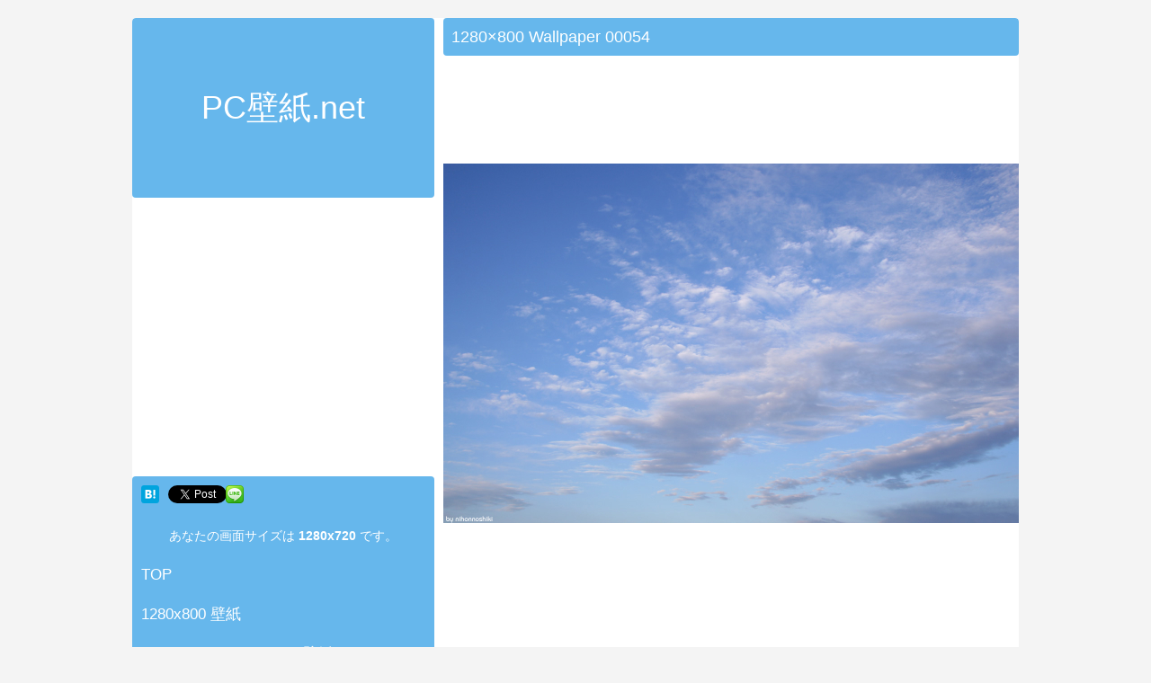

--- FILE ---
content_type: text/html; charset=UTF-8
request_url: https://xn--pc-vl9ck29k.net/1280x800-wallpaper-00054/
body_size: 5941
content:
<!DOCTYPE html>
<html lang="ja">
<head>
<meta http-equiv="content-type" content="text/html; charset=UTF-8" />
<meta name="viewport" content="width=device-width, initial-scale=1, maximum-scale=1,">
<title>1280×800 Wallpaper 00054 | PC壁紙.net</title>
<link rel="stylesheet" type="text/css" href="https://xn--pc-vl9ck29k.net/wp-content/themes/pcwp2/style.css" />
<!-- Google tag (gtag.js) -->
<script async src="https://www.googletagmanager.com/gtag/js?id=G-3RS5VPKZGX"></script>
<script>
  window.dataLayer = window.dataLayer || [];
  function gtag(){dataLayer.push(arguments);}
  gtag('js', new Date());

  gtag('config', 'G-3RS5VPKZGX');
</script>
<meta name='robots' content='max-image-preview:large' />

<!-- All in One SEO Pack 3.3.5 によって Michael Torbert の Semper Fi Web Design[197,246] -->
<script type="application/ld+json" class="aioseop-schema">{"@context":"https://schema.org","@graph":[{"@type":"Organization","@id":"https://xn--pc-vl9ck29k.net/#organization","url":"https://xn--pc-vl9ck29k.net/","name":"PC\u58c1\u7d19.net","sameAs":[]},{"@type":"WebSite","@id":"https://xn--pc-vl9ck29k.net/#website","url":"https://xn--pc-vl9ck29k.net/","name":"PC\u58c1\u7d19.net","publisher":{"@id":"https://xn--pc-vl9ck29k.net/#organization"}},{"@type":"WebPage","@id":"https://xn--pc-vl9ck29k.net/1280x800-wallpaper-00054/#webpage","url":"https://xn--pc-vl9ck29k.net/1280x800-wallpaper-00054/","inLanguage":"ja","name":"1280&#215;800 Wallpaper 00054","isPartOf":{"@id":"https://xn--pc-vl9ck29k.net/#website"},"image":{"@type":"ImageObject","@id":"https://xn--pc-vl9ck29k.net/1280x800-wallpaper-00054/#primaryimage","url":"https://xn--pc-vl9ck29k.net/wp-content/uploads/2013/08/pc_wallpaper_1280x800_00054.jpg","width":1280,"height":800},"primaryImageOfPage":{"@id":"https://xn--pc-vl9ck29k.net/1280x800-wallpaper-00054/#primaryimage"},"datePublished":"2013-08-10T10:23:00+09:00","dateModified":"2013-08-10T10:23:00+09:00"},{"@type":"Article","@id":"https://xn--pc-vl9ck29k.net/1280x800-wallpaper-00054/#article","isPartOf":{"@id":"https://xn--pc-vl9ck29k.net/1280x800-wallpaper-00054/#webpage"},"author":{"@id":"https://xn--pc-vl9ck29k.net/author/kanrisha/#author"},"headline":"1280&#215;800 Wallpaper 00054","datePublished":"2013-08-10T10:23:00+09:00","dateModified":"2013-08-10T10:23:00+09:00","commentCount":0,"mainEntityOfPage":{"@id":"https://xn--pc-vl9ck29k.net/1280x800-wallpaper-00054/#webpage"},"publisher":{"@id":"https://xn--pc-vl9ck29k.net/#organization"},"articleSection":"1280x800","image":{"@type":"ImageObject","@id":"https://xn--pc-vl9ck29k.net/1280x800-wallpaper-00054/#primaryimage","url":"https://xn--pc-vl9ck29k.net/wp-content/uploads/2013/08/pc_wallpaper_1280x800_00054.jpg","width":1280,"height":800}},{"@type":"Person","@id":"https://xn--pc-vl9ck29k.net/author/kanrisha/#author","name":"kanrisha","sameAs":[],"image":{"@type":"ImageObject","@id":"https://xn--pc-vl9ck29k.net/#personlogo","url":"https://secure.gravatar.com/avatar/48c56305680f9badf13db3660a27549c?s=96&d=mm&r=g","width":96,"height":96,"caption":"kanrisha"}}]}</script>
<link rel="canonical" href="https://xn--pc-vl9ck29k.net/1280x800-wallpaper-00054/" />
<!-- All in One SEO Pack -->
<script type="text/javascript">
window._wpemojiSettings = {"baseUrl":"https:\/\/s.w.org\/images\/core\/emoji\/14.0.0\/72x72\/","ext":".png","svgUrl":"https:\/\/s.w.org\/images\/core\/emoji\/14.0.0\/svg\/","svgExt":".svg","source":{"concatemoji":"https:\/\/xn--pc-vl9ck29k.net\/wp-includes\/js\/wp-emoji-release.min.js?ver=6.2.8"}};
/*! This file is auto-generated */
!function(e,a,t){var n,r,o,i=a.createElement("canvas"),p=i.getContext&&i.getContext("2d");function s(e,t){p.clearRect(0,0,i.width,i.height),p.fillText(e,0,0);e=i.toDataURL();return p.clearRect(0,0,i.width,i.height),p.fillText(t,0,0),e===i.toDataURL()}function c(e){var t=a.createElement("script");t.src=e,t.defer=t.type="text/javascript",a.getElementsByTagName("head")[0].appendChild(t)}for(o=Array("flag","emoji"),t.supports={everything:!0,everythingExceptFlag:!0},r=0;r<o.length;r++)t.supports[o[r]]=function(e){if(p&&p.fillText)switch(p.textBaseline="top",p.font="600 32px Arial",e){case"flag":return s("\ud83c\udff3\ufe0f\u200d\u26a7\ufe0f","\ud83c\udff3\ufe0f\u200b\u26a7\ufe0f")?!1:!s("\ud83c\uddfa\ud83c\uddf3","\ud83c\uddfa\u200b\ud83c\uddf3")&&!s("\ud83c\udff4\udb40\udc67\udb40\udc62\udb40\udc65\udb40\udc6e\udb40\udc67\udb40\udc7f","\ud83c\udff4\u200b\udb40\udc67\u200b\udb40\udc62\u200b\udb40\udc65\u200b\udb40\udc6e\u200b\udb40\udc67\u200b\udb40\udc7f");case"emoji":return!s("\ud83e\udef1\ud83c\udffb\u200d\ud83e\udef2\ud83c\udfff","\ud83e\udef1\ud83c\udffb\u200b\ud83e\udef2\ud83c\udfff")}return!1}(o[r]),t.supports.everything=t.supports.everything&&t.supports[o[r]],"flag"!==o[r]&&(t.supports.everythingExceptFlag=t.supports.everythingExceptFlag&&t.supports[o[r]]);t.supports.everythingExceptFlag=t.supports.everythingExceptFlag&&!t.supports.flag,t.DOMReady=!1,t.readyCallback=function(){t.DOMReady=!0},t.supports.everything||(n=function(){t.readyCallback()},a.addEventListener?(a.addEventListener("DOMContentLoaded",n,!1),e.addEventListener("load",n,!1)):(e.attachEvent("onload",n),a.attachEvent("onreadystatechange",function(){"complete"===a.readyState&&t.readyCallback()})),(e=t.source||{}).concatemoji?c(e.concatemoji):e.wpemoji&&e.twemoji&&(c(e.twemoji),c(e.wpemoji)))}(window,document,window._wpemojiSettings);
</script>
<style type="text/css">
img.wp-smiley,
img.emoji {
	display: inline !important;
	border: none !important;
	box-shadow: none !important;
	height: 1em !important;
	width: 1em !important;
	margin: 0 0.07em !important;
	vertical-align: -0.1em !important;
	background: none !important;
	padding: 0 !important;
}
</style>
	<link rel='stylesheet' id='wp-block-library-css' href='https://xn--pc-vl9ck29k.net/wp-includes/css/dist/block-library/style.min.css?ver=6.2.8' type='text/css' media='all' />
<link rel='stylesheet' id='classic-theme-styles-css' href='https://xn--pc-vl9ck29k.net/wp-includes/css/classic-themes.min.css?ver=6.2.8' type='text/css' media='all' />
<style id='global-styles-inline-css' type='text/css'>
body{--wp--preset--color--black: #000000;--wp--preset--color--cyan-bluish-gray: #abb8c3;--wp--preset--color--white: #ffffff;--wp--preset--color--pale-pink: #f78da7;--wp--preset--color--vivid-red: #cf2e2e;--wp--preset--color--luminous-vivid-orange: #ff6900;--wp--preset--color--luminous-vivid-amber: #fcb900;--wp--preset--color--light-green-cyan: #7bdcb5;--wp--preset--color--vivid-green-cyan: #00d084;--wp--preset--color--pale-cyan-blue: #8ed1fc;--wp--preset--color--vivid-cyan-blue: #0693e3;--wp--preset--color--vivid-purple: #9b51e0;--wp--preset--gradient--vivid-cyan-blue-to-vivid-purple: linear-gradient(135deg,rgba(6,147,227,1) 0%,rgb(155,81,224) 100%);--wp--preset--gradient--light-green-cyan-to-vivid-green-cyan: linear-gradient(135deg,rgb(122,220,180) 0%,rgb(0,208,130) 100%);--wp--preset--gradient--luminous-vivid-amber-to-luminous-vivid-orange: linear-gradient(135deg,rgba(252,185,0,1) 0%,rgba(255,105,0,1) 100%);--wp--preset--gradient--luminous-vivid-orange-to-vivid-red: linear-gradient(135deg,rgba(255,105,0,1) 0%,rgb(207,46,46) 100%);--wp--preset--gradient--very-light-gray-to-cyan-bluish-gray: linear-gradient(135deg,rgb(238,238,238) 0%,rgb(169,184,195) 100%);--wp--preset--gradient--cool-to-warm-spectrum: linear-gradient(135deg,rgb(74,234,220) 0%,rgb(151,120,209) 20%,rgb(207,42,186) 40%,rgb(238,44,130) 60%,rgb(251,105,98) 80%,rgb(254,248,76) 100%);--wp--preset--gradient--blush-light-purple: linear-gradient(135deg,rgb(255,206,236) 0%,rgb(152,150,240) 100%);--wp--preset--gradient--blush-bordeaux: linear-gradient(135deg,rgb(254,205,165) 0%,rgb(254,45,45) 50%,rgb(107,0,62) 100%);--wp--preset--gradient--luminous-dusk: linear-gradient(135deg,rgb(255,203,112) 0%,rgb(199,81,192) 50%,rgb(65,88,208) 100%);--wp--preset--gradient--pale-ocean: linear-gradient(135deg,rgb(255,245,203) 0%,rgb(182,227,212) 50%,rgb(51,167,181) 100%);--wp--preset--gradient--electric-grass: linear-gradient(135deg,rgb(202,248,128) 0%,rgb(113,206,126) 100%);--wp--preset--gradient--midnight: linear-gradient(135deg,rgb(2,3,129) 0%,rgb(40,116,252) 100%);--wp--preset--duotone--dark-grayscale: url('#wp-duotone-dark-grayscale');--wp--preset--duotone--grayscale: url('#wp-duotone-grayscale');--wp--preset--duotone--purple-yellow: url('#wp-duotone-purple-yellow');--wp--preset--duotone--blue-red: url('#wp-duotone-blue-red');--wp--preset--duotone--midnight: url('#wp-duotone-midnight');--wp--preset--duotone--magenta-yellow: url('#wp-duotone-magenta-yellow');--wp--preset--duotone--purple-green: url('#wp-duotone-purple-green');--wp--preset--duotone--blue-orange: url('#wp-duotone-blue-orange');--wp--preset--font-size--small: 13px;--wp--preset--font-size--medium: 20px;--wp--preset--font-size--large: 36px;--wp--preset--font-size--x-large: 42px;--wp--preset--spacing--20: 0.44rem;--wp--preset--spacing--30: 0.67rem;--wp--preset--spacing--40: 1rem;--wp--preset--spacing--50: 1.5rem;--wp--preset--spacing--60: 2.25rem;--wp--preset--spacing--70: 3.38rem;--wp--preset--spacing--80: 5.06rem;--wp--preset--shadow--natural: 6px 6px 9px rgba(0, 0, 0, 0.2);--wp--preset--shadow--deep: 12px 12px 50px rgba(0, 0, 0, 0.4);--wp--preset--shadow--sharp: 6px 6px 0px rgba(0, 0, 0, 0.2);--wp--preset--shadow--outlined: 6px 6px 0px -3px rgba(255, 255, 255, 1), 6px 6px rgba(0, 0, 0, 1);--wp--preset--shadow--crisp: 6px 6px 0px rgba(0, 0, 0, 1);}:where(.is-layout-flex){gap: 0.5em;}body .is-layout-flow > .alignleft{float: left;margin-inline-start: 0;margin-inline-end: 2em;}body .is-layout-flow > .alignright{float: right;margin-inline-start: 2em;margin-inline-end: 0;}body .is-layout-flow > .aligncenter{margin-left: auto !important;margin-right: auto !important;}body .is-layout-constrained > .alignleft{float: left;margin-inline-start: 0;margin-inline-end: 2em;}body .is-layout-constrained > .alignright{float: right;margin-inline-start: 2em;margin-inline-end: 0;}body .is-layout-constrained > .aligncenter{margin-left: auto !important;margin-right: auto !important;}body .is-layout-constrained > :where(:not(.alignleft):not(.alignright):not(.alignfull)){max-width: var(--wp--style--global--content-size);margin-left: auto !important;margin-right: auto !important;}body .is-layout-constrained > .alignwide{max-width: var(--wp--style--global--wide-size);}body .is-layout-flex{display: flex;}body .is-layout-flex{flex-wrap: wrap;align-items: center;}body .is-layout-flex > *{margin: 0;}:where(.wp-block-columns.is-layout-flex){gap: 2em;}.has-black-color{color: var(--wp--preset--color--black) !important;}.has-cyan-bluish-gray-color{color: var(--wp--preset--color--cyan-bluish-gray) !important;}.has-white-color{color: var(--wp--preset--color--white) !important;}.has-pale-pink-color{color: var(--wp--preset--color--pale-pink) !important;}.has-vivid-red-color{color: var(--wp--preset--color--vivid-red) !important;}.has-luminous-vivid-orange-color{color: var(--wp--preset--color--luminous-vivid-orange) !important;}.has-luminous-vivid-amber-color{color: var(--wp--preset--color--luminous-vivid-amber) !important;}.has-light-green-cyan-color{color: var(--wp--preset--color--light-green-cyan) !important;}.has-vivid-green-cyan-color{color: var(--wp--preset--color--vivid-green-cyan) !important;}.has-pale-cyan-blue-color{color: var(--wp--preset--color--pale-cyan-blue) !important;}.has-vivid-cyan-blue-color{color: var(--wp--preset--color--vivid-cyan-blue) !important;}.has-vivid-purple-color{color: var(--wp--preset--color--vivid-purple) !important;}.has-black-background-color{background-color: var(--wp--preset--color--black) !important;}.has-cyan-bluish-gray-background-color{background-color: var(--wp--preset--color--cyan-bluish-gray) !important;}.has-white-background-color{background-color: var(--wp--preset--color--white) !important;}.has-pale-pink-background-color{background-color: var(--wp--preset--color--pale-pink) !important;}.has-vivid-red-background-color{background-color: var(--wp--preset--color--vivid-red) !important;}.has-luminous-vivid-orange-background-color{background-color: var(--wp--preset--color--luminous-vivid-orange) !important;}.has-luminous-vivid-amber-background-color{background-color: var(--wp--preset--color--luminous-vivid-amber) !important;}.has-light-green-cyan-background-color{background-color: var(--wp--preset--color--light-green-cyan) !important;}.has-vivid-green-cyan-background-color{background-color: var(--wp--preset--color--vivid-green-cyan) !important;}.has-pale-cyan-blue-background-color{background-color: var(--wp--preset--color--pale-cyan-blue) !important;}.has-vivid-cyan-blue-background-color{background-color: var(--wp--preset--color--vivid-cyan-blue) !important;}.has-vivid-purple-background-color{background-color: var(--wp--preset--color--vivid-purple) !important;}.has-black-border-color{border-color: var(--wp--preset--color--black) !important;}.has-cyan-bluish-gray-border-color{border-color: var(--wp--preset--color--cyan-bluish-gray) !important;}.has-white-border-color{border-color: var(--wp--preset--color--white) !important;}.has-pale-pink-border-color{border-color: var(--wp--preset--color--pale-pink) !important;}.has-vivid-red-border-color{border-color: var(--wp--preset--color--vivid-red) !important;}.has-luminous-vivid-orange-border-color{border-color: var(--wp--preset--color--luminous-vivid-orange) !important;}.has-luminous-vivid-amber-border-color{border-color: var(--wp--preset--color--luminous-vivid-amber) !important;}.has-light-green-cyan-border-color{border-color: var(--wp--preset--color--light-green-cyan) !important;}.has-vivid-green-cyan-border-color{border-color: var(--wp--preset--color--vivid-green-cyan) !important;}.has-pale-cyan-blue-border-color{border-color: var(--wp--preset--color--pale-cyan-blue) !important;}.has-vivid-cyan-blue-border-color{border-color: var(--wp--preset--color--vivid-cyan-blue) !important;}.has-vivid-purple-border-color{border-color: var(--wp--preset--color--vivid-purple) !important;}.has-vivid-cyan-blue-to-vivid-purple-gradient-background{background: var(--wp--preset--gradient--vivid-cyan-blue-to-vivid-purple) !important;}.has-light-green-cyan-to-vivid-green-cyan-gradient-background{background: var(--wp--preset--gradient--light-green-cyan-to-vivid-green-cyan) !important;}.has-luminous-vivid-amber-to-luminous-vivid-orange-gradient-background{background: var(--wp--preset--gradient--luminous-vivid-amber-to-luminous-vivid-orange) !important;}.has-luminous-vivid-orange-to-vivid-red-gradient-background{background: var(--wp--preset--gradient--luminous-vivid-orange-to-vivid-red) !important;}.has-very-light-gray-to-cyan-bluish-gray-gradient-background{background: var(--wp--preset--gradient--very-light-gray-to-cyan-bluish-gray) !important;}.has-cool-to-warm-spectrum-gradient-background{background: var(--wp--preset--gradient--cool-to-warm-spectrum) !important;}.has-blush-light-purple-gradient-background{background: var(--wp--preset--gradient--blush-light-purple) !important;}.has-blush-bordeaux-gradient-background{background: var(--wp--preset--gradient--blush-bordeaux) !important;}.has-luminous-dusk-gradient-background{background: var(--wp--preset--gradient--luminous-dusk) !important;}.has-pale-ocean-gradient-background{background: var(--wp--preset--gradient--pale-ocean) !important;}.has-electric-grass-gradient-background{background: var(--wp--preset--gradient--electric-grass) !important;}.has-midnight-gradient-background{background: var(--wp--preset--gradient--midnight) !important;}.has-small-font-size{font-size: var(--wp--preset--font-size--small) !important;}.has-medium-font-size{font-size: var(--wp--preset--font-size--medium) !important;}.has-large-font-size{font-size: var(--wp--preset--font-size--large) !important;}.has-x-large-font-size{font-size: var(--wp--preset--font-size--x-large) !important;}
.wp-block-navigation a:where(:not(.wp-element-button)){color: inherit;}
:where(.wp-block-columns.is-layout-flex){gap: 2em;}
.wp-block-pullquote{font-size: 1.5em;line-height: 1.6;}
</style>
<link rel='stylesheet' id='contact-form-7-css' href='https://xn--pc-vl9ck29k.net/wp-content/plugins/contact-form-7/includes/css/styles.css?ver=5.8' type='text/css' media='all' />
<link rel="https://api.w.org/" href="https://xn--pc-vl9ck29k.net/wp-json/" /><link rel="alternate" type="application/json" href="https://xn--pc-vl9ck29k.net/wp-json/wp/v2/posts/61" /><link rel="EditURI" type="application/rsd+xml" title="RSD" href="https://xn--pc-vl9ck29k.net/xmlrpc.php?rsd" />
<link rel="wlwmanifest" type="application/wlwmanifest+xml" href="https://xn--pc-vl9ck29k.net/wp-includes/wlwmanifest.xml" />
<meta name="generator" content="WordPress 6.2.8" />
<link rel='shortlink' href='https://xn--pc-vl9ck29k.net/?p=61' />
<link rel="alternate" type="application/json+oembed" href="https://xn--pc-vl9ck29k.net/wp-json/oembed/1.0/embed?url=https%3A%2F%2Fxn--pc-vl9ck29k.net%2F1280x800-wallpaper-00054%2F" />
<link rel="alternate" type="text/xml+oembed" href="https://xn--pc-vl9ck29k.net/wp-json/oembed/1.0/embed?url=https%3A%2F%2Fxn--pc-vl9ck29k.net%2F1280x800-wallpaper-00054%2F&#038;format=xml" />
<style type="text/css">.recentcomments a{display:inline !important;padding:0 !important;margin:0 !important;}</style>
<!-- BEGIN: WP Social Bookmarking Light HEAD --><script>
    (function (d, s, id) {
        var js, fjs = d.getElementsByTagName(s)[0];
        if (d.getElementById(id)) return;
        js = d.createElement(s);
        js.id = id;
        js.src = "//connect.facebook.net/en_US/sdk.js#xfbml=1&version=v2.7";
        fjs.parentNode.insertBefore(js, fjs);
    }(document, 'script', 'facebook-jssdk'));
</script>
<style type="text/css">
</style>
<!-- END: WP Social Bookmarking Light HEAD -->
<link rel="icon" href="https://xn--pc-vl9ck29k.net/wp-content/uploads/2019/08/cropped-wp_icon-32x32.png" sizes="32x32" />
<link rel="icon" href="https://xn--pc-vl9ck29k.net/wp-content/uploads/2019/08/cropped-wp_icon-192x192.png" sizes="192x192" />
<link rel="apple-touch-icon" href="https://xn--pc-vl9ck29k.net/wp-content/uploads/2019/08/cropped-wp_icon-180x180.png" />
<meta name="msapplication-TileImage" content="https://xn--pc-vl9ck29k.net/wp-content/uploads/2019/08/cropped-wp_icon-270x270.png" />
</head>
<body class="post-template-default single single-post postid-61 single-format-standard">
<div id="wrapper" class="hfeed">
<header>
<div id="logo">
<a href="http://xn--pc-vl9ck29k.net/">PC壁紙.net</a>
</div>

<!--PC-->
<div id="ad_top">
スポンサードリンク
<script async src="//pagead2.googlesyndication.com/pagead/js/adsbygoogle.js"></script>
<!-- PC壁紙.net_336x280 -->
<ins class="adsbygoogle"
     style="display:inline-block;width:336px;height:280px"
     data-ad-client="ca-pub-4893993363486018"
     data-ad-slot="5434782101"></ins>
<script>
(adsbygoogle = window.adsbygoogle || []).push({});
</script>
</div>

</header><article id="content">

<h1>1280&#215;800 Wallpaper 00054</h1>

<!--PC-->
<div id="ad_banner">
スポンサードリンク
<script async src="//pagead2.googlesyndication.com/pagead/js/adsbygoogle.js"></script>
<!-- PC壁紙.net_640x90 -->
<ins class="adsbygoogle"
     style="display:inline-block;width:640px;height:90px"
     data-ad-client="ca-pub-4893993363486018"
     data-ad-slot="8388248507"></ins>
<script>
(adsbygoogle = window.adsbygoogle || []).push({});
</script>
</div>


<div><a href="https://xn--pc-vl9ck29k.net/img/1280x800/pc_wallpaper_1280x800_00054.jpg"><img decoding="async" alt="Mac Wallpaper" src="https://xn--pc-vl9ck29k.net/img/1280x800/pc_wallpaper_1280x800_00054.jpg" width="100%" /></a></div>


<!--PC-->
<div id="ad_banner">
スポンサードリンク
<script async src="//pagead2.googlesyndication.com/pagead/js/adsbygoogle.js"></script>
<!-- PC壁紙.net_640x90 -->
<ins class="adsbygoogle"
     style="display:inline-block;width:640px;height:90px"
     data-ad-client="ca-pub-4893993363486018"
     data-ad-slot="8388248507"></ins>
<script>
(adsbygoogle = window.adsbygoogle || []).push({});
</script>
<br>
<script async src="//pagead2.googlesyndication.com/pagead/js/adsbygoogle.js"></script>
<ins class="adsbygoogle"
     style="display:inline-block;width:640px;height:300px"
     data-ad-client="ca-pub-4893993363486018"
     data-ad-slot="3284041308"></ins>
<script>
     (adsbygoogle = window.adsbygoogle || []).push({});
</script>
</div>

</article>
<aside id="sidebar">

<div class='wp_social_bookmarking_light'>        <div class="wsbl_hatena_button"><a href="//b.hatena.ne.jp/entry/" class="hatena-bookmark-button" data-hatena-bookmark-title="" data-hatena-bookmark-layout="simple" title="このエントリーをはてなブックマークに追加"> <img src="//b.hatena.ne.jp/images/entry-button/button-only@2x.png" alt="このエントリーをはてなブックマークに追加" width="20" height="20" style="border: none;" /></a><script type="text/javascript" src="//b.hatena.ne.jp/js/bookmark_button.js" charset="utf-8" async="async"></script></div>        <div class="wsbl_facebook_like"><fb:like href="" layout="button" action="like" width="100" share="false" show_faces="false" ></fb:like></div>        <div class="wsbl_twitter"><a href="https://twitter.com/share" class="twitter-share-button" data-url="" data-text="" data-lang="en">Tweet</a></div>        <div class="wsbl_google_plus_one"><g:plusone size="medium" annotation="none" href="" ></g:plusone></div>        <div class="wsbl_line"><a href='http://line.me/R/msg/text/?%0D%0A' title='LINEで送る' rel=nofollow class='wp_social_bookmarking_light_a' ><img src='https://xn--pc-vl9ck29k.net/wp-content/plugins/wp-social-bookmarking-light/public/images/line20x20.png' alt='LINEで送る' title='LINEで送る' width='20' height='20' class='wp_social_bookmarking_light_img' /></a></div></div>
<br class='wp_social_bookmarking_light_clear' />

<div class="screen_reso">あなたの画面サイズは
<strong><script language="JavaScript">
<!--
document.write(screen.width, "x", screen.height);
//-->
</script></strong>
です。
</div>

<ul>
<li><a href="http://xn--pc-vl9ck29k.net/">TOP</a></li>
<li><a href="/category/1280x800/">1280x800 壁紙</a></li>
<li><a href="/category/1366x768/">1366x768 (Surface RT) 壁紙</a></li>
<li><a href="/category/1440x900/">1440x900 壁紙</a></li>
<li><a href="/category/1920x1080/">1920x1080 (Surface Pro,Pro2) 壁紙</a></li>
<li><a href="/category/2160x1440/">2160x1440 (Surface Pro3) 壁紙</a></li>
<li><a href="/category/2560x1440/">2560x1440 壁紙</a></li>
<li><a href="/category/2560x1600/">2560x1600 壁紙</a></li>
<li><a href="/category/2880x1800/">2880x1800 壁紙</a></li>
<li><a href="/about/">About</a></li>
<li><a href="/contact/">Contact</a></li>
</ul>


</aside>
<div class="clear"></div>

<footer>
<p>PC壁紙.net</p>
<br clear="all">
</footer>
</div>

<!-- BEGIN: WP Social Bookmarking Light FOOTER -->    <script>!function(d,s,id){var js,fjs=d.getElementsByTagName(s)[0],p=/^http:/.test(d.location)?'http':'https';if(!d.getElementById(id)){js=d.createElement(s);js.id=id;js.src=p+'://platform.twitter.com/widgets.js';fjs.parentNode.insertBefore(js,fjs);}}(document, 'script', 'twitter-wjs');</script>    <script src="https://apis.google.com/js/platform.js" async defer>
        {lang: "ja"}
    </script><!-- END: WP Social Bookmarking Light FOOTER -->
<script type='text/javascript' src='https://xn--pc-vl9ck29k.net/wp-content/plugins/contact-form-7/includes/swv/js/index.js?ver=5.8' id='swv-js'></script>
<script type='text/javascript' id='contact-form-7-js-extra'>
/* <![CDATA[ */
var wpcf7 = {"api":{"root":"https:\/\/xn--pc-vl9ck29k.net\/wp-json\/","namespace":"contact-form-7\/v1"}};
/* ]]> */
</script>
<script type='text/javascript' src='https://xn--pc-vl9ck29k.net/wp-content/plugins/contact-form-7/includes/js/index.js?ver=5.8' id='contact-form-7-js'></script>
</body>
</html>

--- FILE ---
content_type: text/html; charset=utf-8
request_url: https://accounts.google.com/o/oauth2/postmessageRelay?parent=https%3A%2F%2Fxn--pc-vl9ck29k.net&jsh=m%3B%2F_%2Fscs%2Fabc-static%2F_%2Fjs%2Fk%3Dgapi.lb.en.2kN9-TZiXrM.O%2Fd%3D1%2Frs%3DAHpOoo_B4hu0FeWRuWHfxnZ3V0WubwN7Qw%2Fm%3D__features__
body_size: 165
content:
<!DOCTYPE html><html><head><title></title><meta http-equiv="content-type" content="text/html; charset=utf-8"><meta http-equiv="X-UA-Compatible" content="IE=edge"><meta name="viewport" content="width=device-width, initial-scale=1, minimum-scale=1, maximum-scale=1, user-scalable=0"><script src='https://ssl.gstatic.com/accounts/o/2580342461-postmessagerelay.js' nonce="Q2goB7ZJuzF7fyG2A8I6LA"></script></head><body><script type="text/javascript" src="https://apis.google.com/js/rpc:shindig_random.js?onload=init" nonce="Q2goB7ZJuzF7fyG2A8I6LA"></script></body></html>

--- FILE ---
content_type: text/html; charset=utf-8
request_url: https://www.google.com/recaptcha/api2/aframe
body_size: 249
content:
<!DOCTYPE HTML><html><head><meta http-equiv="content-type" content="text/html; charset=UTF-8"></head><body><script nonce="G-GzjPdmosGkYiBbAlQvYA">/** Anti-fraud and anti-abuse applications only. See google.com/recaptcha */ try{var clients={'sodar':'https://pagead2.googlesyndication.com/pagead/sodar?'};window.addEventListener("message",function(a){try{if(a.source===window.parent){var b=JSON.parse(a.data);var c=clients[b['id']];if(c){var d=document.createElement('img');d.src=c+b['params']+'&rc='+(localStorage.getItem("rc::a")?sessionStorage.getItem("rc::b"):"");window.document.body.appendChild(d);sessionStorage.setItem("rc::e",parseInt(sessionStorage.getItem("rc::e")||0)+1);localStorage.setItem("rc::h",'1769598960882');}}}catch(b){}});window.parent.postMessage("_grecaptcha_ready", "*");}catch(b){}</script></body></html>

--- FILE ---
content_type: text/css
request_url: https://xn--pc-vl9ck29k.net/wp-content/themes/pcwp2/style.css
body_size: 2216
content:
/*
Theme Name: pcwp2
Description: pcwp2
*/

html,div,span,applet,object,iframe,h1,h2,h3,h4,h5,h6,p,blockquote,pre,a,abbr,acronym,address,big,cite,code,del,dfn,em,img,ins,kbd,q,s,samp,small,strike,strong,sub,sup,tt,var,b,u,i,center,dl,dt,dd,ol,fieldset,form,label,legend,table,caption,tbody,tfoot,thead,tr,th,td,article,aside,canvas,details,embed,figure,figcaption,header,hgroup,menu,output,ruby,section,summary,time,mark,audio,video{font-size:100%;font:inherit;padding:0;border:0;margin:0;vertical-align:baseline}body{line-height:1}ol,ul{list-style:none}blockquote,q{quotes:none}blockquote:before,blockquote:after,q:before,q:after{content:'';content:none}table{border-collapse:collapse;border-spacing:0}article,aside,details,figcaption,figure,footer,header,hgroup,menu,section{display:block}.clear{clear:both}.sticky{}.bypostauthor{}.wp-caption{}.wp-caption-text{}.gallery-caption{}.alignright{}.alignleft{}.aligncenter{}

/*////////////////////////////////////////

body

*/
body {
	margin: 0px;
	padding: 0px;
	background:#f4f4f4;
	font-family:'メイリオ','Meiryo','ヒラギノ角ゴ Pro W3','ＭＳ Ｐゴシック','Osaka',sans-serif;
	color: #FFF;
	font-size: 12px;
	line-height: 24px;
}
a {
	text-decoration: none;
	color: #FFF;
}
a:hover {
	color: #333;
}
img {
	vertical-align: bottom;
}
.clear {
    clear:both;
}
.bold,
strong {
	font-weight: bold;
}
.small {
	font-size: 0.8em;
	line-height: 1.8em !important;
}
.large {
	font-size: 1.2em;
	line-height: 2.4em !important;
}
.mb10 {
	margin-bottom: 10px;
}
/*スマホ表示時　アドセンス　リンクユニットの幅を調節*/
.linkad { width: 320px; height: 100px; }
@media(min-width: 470px) { .linkad { width: 468px; height: 60px; } }
@media(min-width: 730px) { .linkad { width: 640px; height: 90px; } }

.linkad2 { width: 320px; height: 100px; }



/*////////////////////////////////////////

wrapper 

*/
#wrapper {
	background:#FFF;
	padding: 0;
	position: relative;
	overflow: hidden;
	border-radius: 4px;
}
@media screen and (min-width: 461px) {
#wrapper {
    width: 986px;
	margin:20px auto;
}
}
@media screen and (max-width: 460px) {
#wrapper {
    width: 320px;
   	margin:0 auto;
}
}


/*////////////////////////////////////////

header

*/
header {
	
}
@media screen and (min-width: 461px) {
header {
	float: left;
	width: 336px;
}
}
#logo {
	margin:0;
	padding: 0;
	background: #66b7ec;
	text-align: center;
	font-size: 3em;
	border-radius: 4px;
}
#logo a:hover {
	color: #333;
}
@media screen and (min-width: 461px) {
#logo {
	background-size: 336px 200px;
	height:200px;
	line-height: 200px;
}
}
@media screen and (max-width: 460px) {
#logo {
	background-size: 320px 190px;
	height:190px;
	line-height: 190px;
	margin:0 0 10px 0;
}
}
#logo a {
	margin: 0;
	padding: 0;
	width: 100%;
	display: block;
}

/*////////////////////////////////////////

top

*/
.select_size {
	float: left;
	width: 320px;
	height: 180px;
	outline: 1px solid #FFF;
	background: #FFCC00;
	border-radius: 4px;
	color: #FFF;
	text-align: center;
}
.select_size h2 {
	font-size: 1.6em !important;
	height: 140px;
	line-height: 140px;
	border: none !important;
}
.select_size a {
	width: 100%;
	display: block;
}
.select_size a:hover {
	color: #333 !important;
}
.spec {
	height: 30px;
	line-height: 30px;
	text-align: center;
	background: rgba(255,255,255,0.2) 
}
.color1 {
	background: #88b83e;
}
.color2 {
	background: #f2cf01;
}
.color3 {
	background: #7a8bc3;
}
.color4 {
	background: #6bb6bb;
}
/*////////////////////////////////////////

loop

*/

.thum {
	float: left;
	width: 320px;
	height: 180px;
	outline: 1px solid #FFF;
	background: rgba(255,255,255,0.3);
	border-radius: 4px;
}
.thum img {
	border-radius: 4px;
}

/*////////////////////////////////////////

single

*/
#content h1 {
	font-size: 1.5em;
	margin: 0 0 2px 0;
	padding: 0.5em; 
	clear: both;
	background: #66b7ec;
	border-radius: 4px;
}
#content h2 {
	font-size: 1.2em;
	margin:0;
	padding: 0.3em; 
	clear: both;
	border-bottom:1px solid #FFF;
}
#content h3 {
	font-size: 1em;
	margin:1em 0.5em 0 0.5em;
	border-bottom:1px solid #FFF;
	clear: both;
}
#content p {
	margin:0.5em 0;
	padding:0.5em;
	line-height: 2.2em;
}
#content .entry-content {
	margin: 0;
	padding:0;
	color: #333;
	background: #FFF;
}
#content .thum a:hover {
	color:#FFF;
	filter: alpha(opacity=60);
	-moz-opacity:0.60;
	opacity:0.60;
}
#content ul {
	margin: 4px 0;
	padding: 0;
	list-style: none;
}
#content ul li {
	padding: 0 0.5em; 
}
#nav-below {
	clear: left;
	margin: 10px 6px 20px 6px;
	padding:10px;
	position: relative;
	height:50px;
}
#nav-below .navigation {
}
#nav-below .nav-previous a,
#nav-below .nav-next a {
	font-size: 1.2em;
	text-align: center;
	line-height: 50px;
	color:#FFF !important;
}
#nav-below a:hover{
	color: #333 !important;
}
#nav-below .nav-previous {
	float: right;
}
#nav-below .nav-next {
	float: left;
}

/*////////////////////////////////////////

link

*/
#top_link {
	margin: 0 0 10px 0;
	padding: 0;
	border-top: 1px solid #FFF; 
	clear: both;
}
#top_link .half {
	margin: 0;
	padding: 10px 0;
	float: left;
	width: 50%;
	font-size: 1.2em;
	line-height: 1.2em;
	text-align: center;
}
#top_link .full {
	margin: 0;
	padding: 10px 0;
	width: 100%;
	font-size: 1.2em;
	line-height: 1.2em;
	text-align: center;
}
#top_link a {
	width: 100%;
	display: block;
}

/*////////////////////////////////////////
Sidebar
*/


@media screen and (min-width: 461px) {
#content {
	float: right;
	width: 640px;
}
#sidebar {
	float: left;
	width:336px;
	margin:10px 0 0 0;	
}
}
@media screen and (max-width: 460px) {
#sidebar {
	margin: 10px 0 0 0 ;
}
}

#sidebar {
	padding: 0;
	background: #66b7ec;
	border-radius: 4px;
}
#sidebar h1 {
	font-size: 1.2em;
	padding: 5px 10px; 
	color: #FFF;
}
#sidebar ul {
	margin: 0;
	padding: 0;
}
#sidebar ul li {
	margin: 20px 10px;
	padding: 0px;
	font-size: 1.4em;
}
#sidebar ul li a {
	width: 100%;
	display: block;
	color: #FFF;
}
#sidebar ul li a:hover {
	color: #333;
}

#side_banner {
	margin:10px 0;
	padding:0;
	width: 240px;
	text-align: center;
}
.wp_social_bookmarking_light{
	margin:0px auto;
	padding:10px;
}
.wp_social_bookmarking_light div{
    float: left !important;
    border: 0 !important;
    padding: 0 !important;
    margin: 0 5px 0px 0 !important;
    height: 23px !important;
    text-indent: 0 !important;
}
.wp_social_bookmarking_light img{
    border: 0 !important;
    padding: 0;
    margin: 0;
    vertical-align: top !important;
}
.wp_social_bookmarking_light_clear{
    clear: both !important;
}
.wsbl_twitter{
    width: 54px;
}
#fb-root{
    display: none;
}
.screen_reso {
	margin: 10px;
	font-size: 1.2em;
	text-align: center;
}

/*////////////////////////////////////////
ad
*/
#ad_banner {
	clear:both;
	margin:10px 0;
	text-align:center;
	font-size:0.8em;
	line-height:1em;
	text-align:center;
}
#ad_top {
	clear:both;
	margin:5px 0 0 0;
	padding:5px 0 0 0;
	text-align:center;
	font-size:0.8em;
	line-height:1em;
	text-align:center;
}
#ad_top p,
#ad_banner p {
	
}


/*////////////////////////////////////////
pagenavi
*/
#wp_pagenavi {
	clear: both;
	margin:45px 0 60px 0;
}
.wp-pagenavi {
	clear: both;
	margin:0;
	text-align:center;
}
.wp-pagenavi a,
.wp-pagenavi span {
	padding: 8px 4px;
	margin: 4px;
	font-size:1.4em;
	background: #66b7ec;
	color: #FFF;
	border-radius: 4px;
}
.wp-pagenavi a:hover,
.wp-pagenavi span.current {
	color: #333;
}
#wp_pagenavi a:hover {
	color: #333 !important;
}
.wp-pagenavi span.current {
	font-weight: bold;
}
/*////////////////////////////////////////
footer
*/
footer {
	margin: 10px 0 0 0;
	color: #FFF;
	background: #66b7ec;
	padding:0.5em;
	border-radius: 4px;
}
footer p {
	margin-right:1em;
	float: right;
	font-size: 1.5em;
}